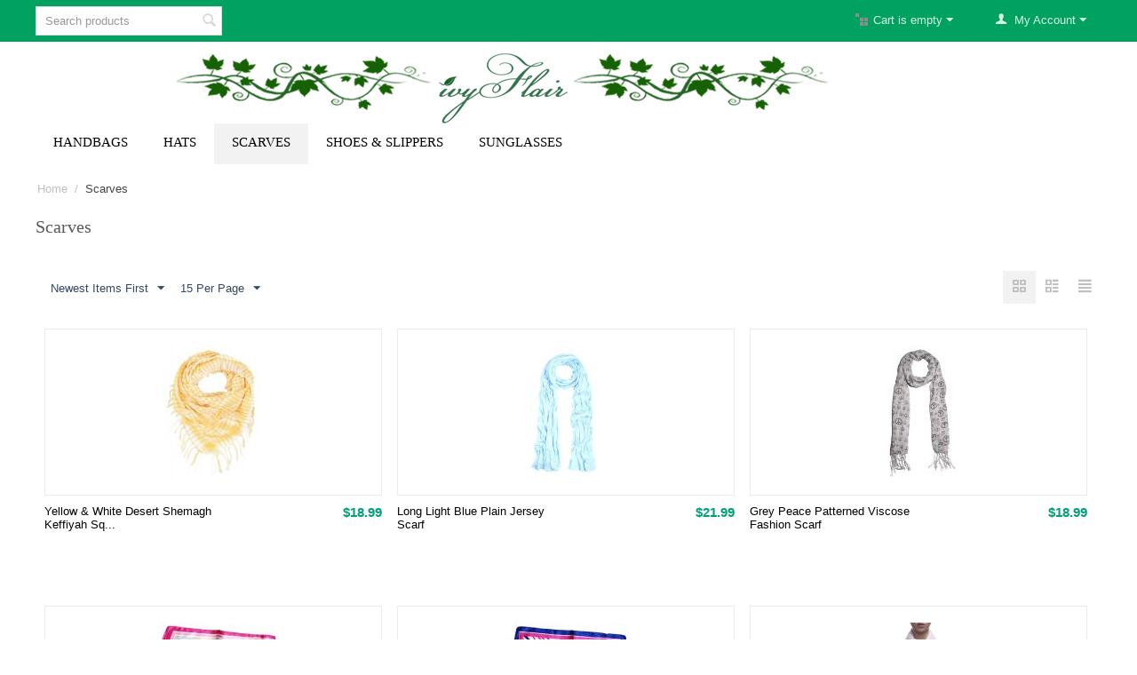

--- FILE ---
content_type: text/html; charset=utf-8
request_url: http://www.ivyflair.com/scarves/
body_size: 9232
content:

<!DOCTYPE html>
<html lang="en" dir="ltr">
<head>
<title>IvyFlair.com - Scarves</title>

<base href="http://www.ivyflair.com/" />
<meta http-equiv="Content-Type" content="text/html; charset=utf-8" data-ca-mode="free" />
<meta name="viewport" content="width=device-width, initial-scale=1.0, maximum-scale=1.0, user-scalable=0" />
<meta name="description" content="IvyFlair fashion scarves" />

<meta name="keywords" content="IvyFlair fashion scarves" />

    <link rel="canonical" href="http://www.ivyflair.com/scarves/" />


    <link rel="next" href="http://www.ivyflair.com/scarves/page-2/" />





<link href="http://www.ivyflair.com/images/logos/1/favicon_9lbt-ij_wyc0-pc.ico" rel="shortcut icon" type="image/x-icon" />
<link type="text/css" rel="stylesheet" href="http://www.ivyflair.com/var/cache/misc/assets/design/themes/responsive/css/standalone.a7822c26a9fcc9c456d8e05f26afc0cb1718524712.css" />


</head>

<body>

<div class="ty-tygh  " id="tygh_container">

<div id="ajax_overlay" class="ty-ajax-overlay"></div>
<div id="ajax_loading_box" class="ty-ajax-loading-box"></div>

<div class="cm-notification-container notification-container">
</div>

<div class="ty-helper-container" id="tygh_main_container">
    
         
        
<div class="tygh-top-panel clearfix">
    <div class="container-fluid  top-grid">
                    


    <div class="row-fluid ">                <div class="span4 top-links-grid" >
                <div class=" top-search    ty-float-left">
        <div class="ty-search-block">
    <form action="http://www.ivyflair.com/" name="search_form" method="get">
        <input type="hidden" name="subcats" value="Y" />
        <input type="hidden" name="pcode_from_q" value="Y" />
        <input type="hidden" name="pshort" value="Y" />
        <input type="hidden" name="pfull" value="Y" />
        <input type="hidden" name="pname" value="Y" />
        <input type="hidden" name="pkeywords" value="Y" />
        <input type="hidden" name="search_performed" value="Y" />

        


        <input type="text" name="q" value="" id="search_input" title="Search products" class="ty-search-block__input cm-hint" /><button title="Search" class="ty-search-magnifier" type="submit"><i class="ty-icon-search"></i></button>
<input type="hidden" name="dispatch" value="products.search" />
        
    </form>
</div>


    </div>
        </div>
                    


                    <div class="span12 top-links-grid" >
                <div class="ty-dropdown-box  top-my-account ty-float-right">
        <div id="sw_dropdown_3" class="ty-dropdown-box__title cm-combination unlogged">
            
                                <a class="ty-account-info__title" href="http://www.ivyflair.com/profiles-update/">
        <i class="ty-icon-user"></i>&nbsp;
        <span class="ty-account-info__title-txt" >My Account</span>
        <i class="ty-icon-down-micro ty-account-info__user-arrow"></i>
    </a>

                        

        </div>
        <div id="dropdown_3" class="cm-popup-box ty-dropdown-box__content hidden">
            

<div id="account_info_3">
        <ul class="ty-account-info">
        
                        <li class="ty-account-info__item ty-dropdown-box__item"><a class="ty-account-info__a underlined" href="http://www.ivyflair.com/orders/" rel="nofollow">Orders</a></li>
                    
<li class="ty-account-info__item ty-dropdown-box__item"><a class="ty-account-info__a" href="http://www.ivyflair.com/wishlist/" rel="nofollow">Wish list</a></li>
    </ul>

            <div class="ty-account-info__orders updates-wrapper track-orders" id="track_orders_block_3">
            <form action="http://www.ivyflair.com/" method="POST" class="cm-ajax cm-post cm-ajax-full-render" name="track_order_quick">
                <input type="hidden" name="result_ids" value="track_orders_block_*" />
                <input type="hidden" name="return_url" value="index.php?dispatch=categories.view&amp;category_id=257" />

                <div class="ty-account-info__orders-txt">Track my order(s)</div>

                <div class="ty-account-info__orders-input ty-control-group ty-input-append">
                    <label for="track_order_item3" class="cm-required hidden">Track my order(s)</label>
                    <input type="text" size="20" class="ty-input-text cm-hint" id="track_order_item3" name="track_data" value="Order ID/Email" />
                    <button title="Go" class="ty-btn-go" type="submit"><i class="ty-btn-go__icon ty-icon-right-dir"></i></button>
<input type="hidden" name="dispatch" value="orders.track_request" />
                    
                </div>
            </form>
        <!--track_orders_block_3--></div>
    
    <div class="ty-account-info__buttons buttons-container">
                    <a href="http://www.ivyflair.com/login/?return_url=index.php%3Fdispatch%3Dcategories.view%26category_id%3D257"  data-ca-target-id="login_block3" class="cm-dialog-opener cm-dialog-auto-size ty-btn ty-btn__secondary" rel="nofollow">Sign in</a><a href="http://www.ivyflair.com/profiles-add/" rel="nofollow" class="ty-btn ty-btn__primary">Register</a>
                            <div  id="login_block3" class="hidden" title="Sign in">
                    <div class="ty-login-popup">
                        

        <form name="popup3_form" action="http://www.ivyflair.com/" method="post">
    <input type="hidden" name="return_url" value="index.php?dispatch=categories.view&amp;category_id=257" />
    <input type="hidden" name="redirect_url" value="index.php?dispatch=categories.view&amp;category_id=257" />

                <div class="ty-control-group">
            <label for="login_popup3" class="ty-login__filed-label ty-control-group__label cm-required cm-trim cm-email">Email</label>
            <input type="text" id="login_popup3" name="user_login" size="30" value="" class="ty-login__input cm-focus" />
        </div>

        <div class="ty-control-group ty-password-forgot">
            <label for="psw_popup3" class="ty-login__filed-label ty-control-group__label ty-password-forgot__label cm-required">Password</label><a href="http://www.ivyflair.com/index.php?dispatch=auth.recover_password" class="ty-password-forgot__a"  tabindex="5">Forgot your password?</a>
            <input type="password" id="psw_popup3" name="password" size="30" value="" class="ty-login__input" maxlength="32" />
        </div>

                    <div class="ty-login-reglink ty-center">
                <a class="ty-login-reglink__a" href="http://www.ivyflair.com/profiles-add/" rel="nofollow">Register for a new account</a>
            </div>
        
        

        
        
            <div class="buttons-container clearfix">
                <div class="ty-float-right">
                        
 
    <button  class="ty-btn__login ty-btn__secondary ty-btn" type="submit" name="dispatch[auth.login]" >Sign in</button>


                </div>
                <div class="ty-login__remember-me">
                    <label for="remember_me_popup3" class="ty-login__remember-me-label"><input class="checkbox" type="checkbox" name="remember_me" id="remember_me_popup3" value="Y" />Remember me</label>
                </div>
            </div>
        

    </form>


                    </div>
                </div>
                        </div>
<!--account_info_3--></div>

        </div>
    </div><div class=" top-cart-content ty-float-right">
        
    <div class="ty-dropdown-box" id="cart_status_8">
         <div id="sw_dropdown_8" class="ty-dropdown-box__title cm-combination">
        <a href="http://www.ivyflair.com/cart/">
            
                                    <i class="ty-minicart__icon ty-icon-basket empty"></i>
                    <span class="ty-minicart-title empty-cart ty-hand">Cart is empty</span>
                    <i class="ty-icon-down-micro"></i>
                            

        </a>
        </div>
        <div id="dropdown_8" class="cm-popup-box ty-dropdown-box__content hidden">
            
                <div class="cm-cart-content cm-cart-content-thumb cm-cart-content-delete">
                        <div class="ty-cart-items">
                                                            <div class="ty-cart-items__empty ty-center">Cart is empty</div>
                                                    </div>

                                                <div class="cm-cart-buttons ty-cart-content__buttons buttons-container hidden">
                            <div class="ty-float-left">
                                <a href="http://www.ivyflair.com/cart/" rel="nofollow" class="ty-btn ty-btn__secondary">View cart</a>
                            </div>
                                                        <div class="ty-float-right">
                                <a href="http://www.ivyflair.com/checkout/" rel="nofollow" class="ty-btn ty-btn__primary">Checkout</a>
                            </div>
                                                    </div>
                        
                </div>
            

        </div>
    <!--cart_status_8--></div>



    </div><div class=" top-quick-links ty-float-right">
        
    


    </div>
        </div>
    </div>
</div>
</div>

<div class="tygh-header clearfix">
    <div class="container-fluid  header-grid">
                    


    <div class="row-fluid ">                <div class="span14 offset2 top-logo-grid" >
                <div class="    ty-float-left">
                <div class="ty-banner__image-wrapper">
                <img class="ty-pict    "  id="det_img_16108655"  src="http://www.ivyflair.com/images/promo/1/ShortVines.png" alt="" title=""  />

            </div>
    
    </div><div class=" top-logo    ty-float-left">
        <div class="ty-logo-container">
    <a href="http://www.ivyflair.com/" title="IvyFlair">
        <img src="http://www.ivyflair.com/images/logos/1/ivyflair_logo2.jpg" width="147" height="80" alt="IvyFlair" class="ty-logo-container__image" />
    </a>
</div>
    </div><div class="    ty-float-left">
                <div class="ty-banner__image-wrapper">
                <img class="ty-pict    "  id="det_img_336408734"  src="http://www.ivyflair.com/images/promo/1/ShortVines.png" alt="" title=""  />

            </div>
    
    </div>
        </div>
    </div>                


    <div class="row-fluid ">                <div class="span16 top-menu-grid" >
                <ul class="ty-menu__items cm-responsive-menu">
        
            <li class="ty-menu__item ty-menu__menu-btn visible-phone">
                <a class="ty-menu__item-link">
                    <i class="ty-icon-short-list"></i>
                    <span>Menu</span>
                </a>
            </li>

                                            
                        <li class="ty-menu__item ty-menu__item-nodrop">
                                        <a  href="http://www.ivyflair.com/handbags/" class="ty-menu__item-link">
                        Handbags
                    </a>
                            </li>
                                            
                        <li class="ty-menu__item ty-menu__item-nodrop">
                                        <a  href="http://www.ivyflair.com/hats/" class="ty-menu__item-link">
                        Hats
                    </a>
                            </li>
                                            
                        <li class="ty-menu__item ty-menu__item-nodrop ty-menu__item-active">
                                        <a  href="http://www.ivyflair.com/scarves/" class="ty-menu__item-link">
                        Scarves
                    </a>
                            </li>
                                            
                        <li class="ty-menu__item ty-menu__item-nodrop">
                                        <a  href="http://www.ivyflair.com/shoes/" class="ty-menu__item-link">
                        Shoes &amp; Slippers
                    </a>
                            </li>
                                            
                        <li class="ty-menu__item ty-menu__item-nodrop">
                                        <a  href="http://www.ivyflair.com/sunglasses/" class="ty-menu__item-link">
                        Sunglasses
                    </a>
                            </li>
        
        

    </ul>
        </div>
    </div>
</div>
</div>

<div class="tygh-content clearfix">
    <div class="container-fluid  content-grid">
                    


    <div class="row-fluid ">                <div class="span16 breadcrumbs-grid" >
                <div id="breadcrumbs_10">

    <div class="ty-breadcrumbs clearfix">
        <a href="http://www.ivyflair.com/" class="ty-breadcrumbs__a">Home</a><span class="ty-breadcrumbs__slash">/</span><span class="ty-breadcrumbs__current">Scarves</span>
    </div>
<!--breadcrumbs_10--></div>
        </div>
    </div>                


                


    <div class="row-fluid ">                <div class="span16 main-content-grid" >
                <div class="ty-mainbox-container clearfix">
                    
                <h1 class="ty-mainbox-title">
                    
                                            <span >Scarves</span>
                                        

                </h1>
            

                <div class="ty-mainbox-body">
<div id="category_products_11">



    
    

    <!-- Inline script moved to the bottom of the page -->
    

            
    <div class="ty-pagination-container cm-pagination-container" id="pagination_contents">

    
    
            <div><a data-ca-scroll=".cm-pagination-container" href="" data-ca-page="" data-ca-target-id="pagination_contents" class="hidden"></a></div>
    
    
        
            <div class="ty-sort-container">
    

    
<div class="ty-sort-container__views-icons">
                <a class="ty-sort-container__views-a cm-ajax active" data-ca-target-id="pagination_contents" href="http://www.ivyflair.com/scarves/?sort_by=timestamp&amp;sort_order=asc&amp;layout=products_multicolumns" rel="nofollow">
    <i class="ty-icon-products-multicolumns"></i>
</a>
                <a class="ty-sort-container__views-a cm-ajax " data-ca-target-id="pagination_contents" href="http://www.ivyflair.com/scarves/?sort_by=timestamp&amp;sort_order=desc&amp;layout=products_without_options" rel="nofollow">
    <i class="ty-icon-products-without-options"></i>
</a>
                <a class="ty-sort-container__views-a cm-ajax " data-ca-target-id="pagination_contents" href="http://www.ivyflair.com/scarves/?sort_by=timestamp&amp;sort_order=desc&amp;layout=short_list" rel="nofollow">
    <i class="ty-icon-short-list"></i>
</a>
</div>

    <div class="ty-sort-dropdown">
    <a id="sw_elm_sort_fields" class="ty-sort-dropdown__wrapper cm-combination">Newest Items First<i class="ty-sort-dropdown__icon ty-icon-down-micro"></i></a>
    <ul id="elm_sort_fields" class="ty-sort-dropdown__content cm-popup-box hidden">
                                                                                                                                                                                                                                                                                                                                                                                                                                                                                                                                                                                                                                                                                                                                                                                                                                                                                                                                                                                                                                <li class="sort-by-product-asc ty-sort-dropdown__content-item">
                        <a class="cm-ajax ty-sort-dropdown__content-item-a" data-ca-target-id="pagination_contents" href="http://www.ivyflair.com/scarves/?sort_by=product&amp;sort_order=asc" rel="nofollow">Sort Alphabetically: A to Z</a>
                    </li>
                                                                                                                                                <li class="sort-by-product-desc ty-sort-dropdown__content-item">
                        <a class="cm-ajax ty-sort-dropdown__content-item-a" data-ca-target-id="pagination_contents" href="http://www.ivyflair.com/scarves/?sort_by=product&amp;sort_order=desc" rel="nofollow">Sort Alphabetically: Z to A</a>
                    </li>
                                                                                                                                                                                                                                                <li class="sort-by-price-asc ty-sort-dropdown__content-item">
                        <a class="cm-ajax ty-sort-dropdown__content-item-a" data-ca-target-id="pagination_contents" href="http://www.ivyflair.com/scarves/?sort_by=price&amp;sort_order=asc" rel="nofollow">Sort by Price: Low to High</a>
                    </li>
                                                                                                                                                <li class="sort-by-price-desc ty-sort-dropdown__content-item">
                        <a class="cm-ajax ty-sort-dropdown__content-item-a" data-ca-target-id="pagination_contents" href="http://www.ivyflair.com/scarves/?sort_by=price&amp;sort_order=desc" rel="nofollow">Sort by Price: High to Low</a>
                    </li>
                                                                                                                                                                                                                                                                                                                                                        <li class="sort-by-popularity-desc ty-sort-dropdown__content-item">
                        <a class="cm-ajax ty-sort-dropdown__content-item-a" data-ca-target-id="pagination_contents" href="http://www.ivyflair.com/scarves/?sort_by=popularity&amp;sort_order=desc" rel="nofollow">Sort by Popularity</a>
                    </li>
                                                            </ul>
</div>


<div class="ty-sort-dropdown">
<a id="sw_elm_pagination_steps" class="ty-sort-dropdown__wrapper cm-combination">15 Per Page<i class="ty-sort-dropdown__icon ty-icon-down-micro"></i></a>
    <ul id="elm_pagination_steps" class="ty-sort-dropdown__content cm-popup-box hidden">
                            <li class="ty-sort-dropdown__content-item">
                <a class="cm-ajax ty-sort-dropdown__content-item-a" href="http://www.ivyflair.com/scarves/?items_per_page=12" data-ca-target-id="pagination_contents" rel="nofollow">12 Per Page</a>
            </li>
                                                    <li class="ty-sort-dropdown__content-item">
                <a class="cm-ajax ty-sort-dropdown__content-item-a" href="http://www.ivyflair.com/scarves/?items_per_page=24" data-ca-target-id="pagination_contents" rel="nofollow">24 Per Page</a>
            </li>
                                    <li class="ty-sort-dropdown__content-item">
                <a class="cm-ajax ty-sort-dropdown__content-item-a" href="http://www.ivyflair.com/scarves/?items_per_page=48" data-ca-target-id="pagination_contents" rel="nofollow">48 Per Page</a>
            </li>
                                    <li class="ty-sort-dropdown__content-item">
                <a class="cm-ajax ty-sort-dropdown__content-item-a" href="http://www.ivyflair.com/scarves/?items_per_page=96" data-ca-target-id="pagination_contents" rel="nofollow">96 Per Page</a>
            </li>
                    </ul>
</div>
</div>
    
            
    
    
    
    
    <!-- Inline script moved to the bottom of the page -->

                    <div class="grid-list">
        <div class="ty-column3">    
    
    





























<div class="ty-grid-list__item ty-quick-view-button__wrapper"><form action="http://www.ivyflair.com/" method="post" name="product_form_327" enctype="multipart/form-data" class="cm-disable-empty-files  cm-ajax cm-ajax-full-render cm-ajax-status-middle ">
<input type="hidden" name="result_ids" value="cart_status*,wish_list*,checkout*,account_info*" />
<input type="hidden" name="redirect_url" value="index.php?dispatch=categories.view&amp;category_id=257" />
<input type="hidden" name="product_data[327][product_id]" value="327" />
<div class="ty-grid-list__image">


<div class="ty-center-block">
    <div class="ty-thumbs-wrapper owl-carousel cm-image-gallery" data-ca-items-count="1" data-ca-items-responsive="true" id="icons_327">
                    <div class="cm-gallery-item cm-item-gallery">
                    <a href="http://www.ivyflair.com/scarves/wave-patterned-silk-blend-small-square-scarf-clone-en/">
        <img class="ty-pict    "  id="det_img_327"  src="http://www.ivyflair.com/images/thumbnails/150/150/detailed/1/F135Y_1.jpg" alt="" title=""  />

    </a>

            </div>
                                            <div class="cm-gallery-item cm-item-gallery">
                    <a href="http://www.ivyflair.com/scarves/wave-patterned-silk-blend-small-square-scarf-clone-en/">
                        <img class="ty-pict   lazyOwl "    data-src="http://www.ivyflair.com/images/thumbnails/150/150/detailed/1/F135Y_2.jpg" alt="" title=""  />

                    </a>
                </div>
                                                <div class="cm-gallery-item cm-item-gallery">
                    <a href="http://www.ivyflair.com/scarves/wave-patterned-silk-blend-small-square-scarf-clone-en/">
                        <img class="ty-pict   lazyOwl "    data-src="http://www.ivyflair.com/images/thumbnails/150/150/detailed/1/F135Y_4.jpg" alt="" title=""  />

                    </a>
                </div>
                                                <div class="cm-gallery-item cm-item-gallery">
                    <a href="http://www.ivyflair.com/scarves/wave-patterned-silk-blend-small-square-scarf-clone-en/">
                        <img class="ty-pict   lazyOwl "    data-src="http://www.ivyflair.com/images/thumbnails/150/150/detailed/1/F135Y_5.jpg" alt="" title=""  />

                    </a>
                </div>
                        </div>
</div>
    </div><div class="ty-grid-list__item-name">
            <a href="http://www.ivyflair.com/scarves/wave-patterned-silk-blend-small-square-scarf-clone-en/" class="product-title" title="Yellow &amp; White Desert Shemagh Keffiyah Square Scarf Shawl" >Yellow & White Desert Shemagh Keffiyah Sq...</a>    

</div><div class="ty-grid-list__price ">            <span class="cm-reload-327" id="old_price_update_327">
            
                        

        <!--old_price_update_327--></span>
        <span class="cm-reload-327 ty-price-update" id="price_update_327">
        <input type="hidden" name="appearance[show_price_values]" value="1" />
        <input type="hidden" name="appearance[show_price]" value="1" />
                                
                                    <span class="ty-price" id="line_discounted_price_327"><span class="ty-price-num">$</span><span id="sec_discounted_price_327" class="ty-price-num">18.99</span></span>
                            

                        <!--price_update_327--></span>
        </div><div class="grid-list__rating">    
    

</div><div class="ty-grid-list__control"><div class="ty-quick-view-button">
                                            <a class="ty-btn ty-btn__secondary ty-btn__big cm-dialog-opener cm-dialog-auto-size" data-ca-view-id="327" data-ca-target-id="product_quick_view" href="http://www.ivyflair.com/index.php?dispatch=products.quick_view&amp;product_id=327&amp;prev_url=index.php%3Fdispatch%3Dcategories.view%26category_id%3D257&amp;n_items=327%2C326%2C325%2C324%2C323%2C293%2C292%2C291%2C290%2C289%2C288%2C287%2C286%2C285%2C284" data-ca-dialog-title="Quick product viewer" rel="nofollow">Quick view</a>
</div></div>
</form>
</div></div><div class="ty-column3">    
    
    





























<div class="ty-grid-list__item ty-quick-view-button__wrapper"><form action="http://www.ivyflair.com/" method="post" name="product_form_326" enctype="multipart/form-data" class="cm-disable-empty-files  cm-ajax cm-ajax-full-render cm-ajax-status-middle ">
<input type="hidden" name="result_ids" value="cart_status*,wish_list*,checkout*,account_info*" />
<input type="hidden" name="redirect_url" value="index.php?dispatch=categories.view&amp;category_id=257" />
<input type="hidden" name="product_data[326][product_id]" value="326" />
<div class="ty-grid-list__image">


<div class="ty-center-block">
    <div class="ty-thumbs-wrapper owl-carousel cm-image-gallery" data-ca-items-count="1" data-ca-items-responsive="true" id="icons_326">
                    <div class="cm-gallery-item cm-item-gallery">
                    <a href="http://www.ivyflair.com/scarves/square-patterned-silk-blend-small-square-scarf-clone-en/">
        <img class="ty-pict    "  id="det_img_326"  src="http://www.ivyflair.com/images/thumbnails/150/150/detailed/1/J707LB_1.jpg" alt="" title=""  />

    </a>

            </div>
                                            <div class="cm-gallery-item cm-item-gallery">
                    <a href="http://www.ivyflair.com/scarves/square-patterned-silk-blend-small-square-scarf-clone-en/">
                        <img class="ty-pict   lazyOwl "    data-src="http://www.ivyflair.com/images/thumbnails/150/150/detailed/1/J707BL_2.jpg" alt="" title=""  />

                    </a>
                </div>
                        </div>
</div>
    </div><div class="ty-grid-list__item-name">
            <a href="http://www.ivyflair.com/scarves/square-patterned-silk-blend-small-square-scarf-clone-en/" class="product-title" title="Long Light Blue Plain Jersey Scarf" >Long Light Blue Plain Jersey Scarf</a>    

</div><div class="ty-grid-list__price ">            <span class="cm-reload-326" id="old_price_update_326">
            
                        

        <!--old_price_update_326--></span>
        <span class="cm-reload-326 ty-price-update" id="price_update_326">
        <input type="hidden" name="appearance[show_price_values]" value="1" />
        <input type="hidden" name="appearance[show_price]" value="1" />
                                
                                    <span class="ty-price" id="line_discounted_price_326"><span class="ty-price-num">$</span><span id="sec_discounted_price_326" class="ty-price-num">21.99</span></span>
                            

                        <!--price_update_326--></span>
        </div><div class="grid-list__rating">    
    

</div><div class="ty-grid-list__control"><div class="ty-quick-view-button">
                                            <a class="ty-btn ty-btn__secondary ty-btn__big cm-dialog-opener cm-dialog-auto-size" data-ca-view-id="326" data-ca-target-id="product_quick_view" href="http://www.ivyflair.com/index.php?dispatch=products.quick_view&amp;product_id=326&amp;prev_url=index.php%3Fdispatch%3Dcategories.view%26category_id%3D257&amp;n_items=327%2C326%2C325%2C324%2C323%2C293%2C292%2C291%2C290%2C289%2C288%2C287%2C286%2C285%2C284" data-ca-dialog-title="Quick product viewer" rel="nofollow">Quick view</a>
</div></div>
</form>
</div></div><div class="ty-column3">    
    
    





























<div class="ty-grid-list__item ty-quick-view-button__wrapper"><form action="http://www.ivyflair.com/" method="post" name="product_form_325" enctype="multipart/form-data" class="cm-disable-empty-files  cm-ajax cm-ajax-full-render cm-ajax-status-middle ">
<input type="hidden" name="result_ids" value="cart_status*,wish_list*,checkout*,account_info*" />
<input type="hidden" name="redirect_url" value="index.php?dispatch=categories.view&amp;category_id=257" />
<input type="hidden" name="product_data[325][product_id]" value="325" />
<div class="ty-grid-list__image">


<div class="ty-center-block">
    <div class="ty-thumbs-wrapper owl-carousel cm-image-gallery" data-ca-items-count="1" data-ca-items-responsive="true" id="icons_325">
                    <div class="cm-gallery-item cm-item-gallery">
                    <a href="http://www.ivyflair.com/scarves/square-patterned-silk-blend-small-square-scarf-clone/">
        <img class="ty-pict    "  id="det_img_325"  src="http://www.ivyflair.com/images/thumbnails/150/150/detailed/1/F8496_1.jpg" alt="" title=""  />

    </a>

            </div>
                                            <div class="cm-gallery-item cm-item-gallery">
                    <a href="http://www.ivyflair.com/scarves/square-patterned-silk-blend-small-square-scarf-clone/">
                        <img class="ty-pict   lazyOwl "    data-src="http://www.ivyflair.com/images/thumbnails/150/150/detailed/1/F8496_12.jpg" alt="" title=""  />

                    </a>
                </div>
                                                <div class="cm-gallery-item cm-item-gallery">
                    <a href="http://www.ivyflair.com/scarves/square-patterned-silk-blend-small-square-scarf-clone/">
                        <img class="ty-pict   lazyOwl "    data-src="http://www.ivyflair.com/images/thumbnails/150/150/detailed/1/F84960_3.jpg" alt="" title=""  />

                    </a>
                </div>
                        </div>
</div>
    </div><div class="ty-grid-list__item-name">
            <a href="http://www.ivyflair.com/scarves/square-patterned-silk-blend-small-square-scarf-clone/" class="product-title" title="Grey Peace Patterned Viscose Fashion Scarf" >Grey Peace Patterned Viscose Fashion Scarf</a>    

</div><div class="ty-grid-list__price ">            <span class="cm-reload-325" id="old_price_update_325">
            
                        

        <!--old_price_update_325--></span>
        <span class="cm-reload-325 ty-price-update" id="price_update_325">
        <input type="hidden" name="appearance[show_price_values]" value="1" />
        <input type="hidden" name="appearance[show_price]" value="1" />
                                
                                    <span class="ty-price" id="line_discounted_price_325"><span class="ty-price-num">$</span><span id="sec_discounted_price_325" class="ty-price-num">18.99</span></span>
                            

                        <!--price_update_325--></span>
        </div><div class="grid-list__rating">    
    

</div><div class="ty-grid-list__control"><div class="ty-quick-view-button">
                                            <a class="ty-btn ty-btn__secondary ty-btn__big cm-dialog-opener cm-dialog-auto-size" data-ca-view-id="325" data-ca-target-id="product_quick_view" href="http://www.ivyflair.com/index.php?dispatch=products.quick_view&amp;product_id=325&amp;prev_url=index.php%3Fdispatch%3Dcategories.view%26category_id%3D257&amp;n_items=327%2C326%2C325%2C324%2C323%2C293%2C292%2C291%2C290%2C289%2C288%2C287%2C286%2C285%2C284" data-ca-dialog-title="Quick product viewer" rel="nofollow">Quick view</a>
</div></div>
</form>
</div></div><div class="ty-column3">    
    
    





























<div class="ty-grid-list__item ty-quick-view-button__wrapper"><form action="http://www.ivyflair.com/" method="post" name="product_form_324" enctype="multipart/form-data" class="cm-disable-empty-files  cm-ajax cm-ajax-full-render cm-ajax-status-middle ">
<input type="hidden" name="result_ids" value="cart_status*,wish_list*,checkout*,account_info*" />
<input type="hidden" name="redirect_url" value="index.php?dispatch=categories.view&amp;category_id=257" />
<input type="hidden" name="product_data[324][product_id]" value="324" />
<div class="ty-grid-list__image">


        <a href="http://www.ivyflair.com/scarves/wave-patterned-silk-blend-small-square-scarf-clone/">
        <img class="ty-pict    "  id="det_img_324"  src="http://www.ivyflair.com/images/thumbnails/150/150/detailed/1/227-2.jpg" alt="" title=""  />

    </a>

    </div><div class="ty-grid-list__item-name">
            <a href="http://www.ivyflair.com/scarves/wave-patterned-silk-blend-small-square-scarf-clone/" class="product-title" title="Square Patterned Silk Blend Small Square Scarf" >Square Patterned Silk Blend Small Square ...</a>    

</div><div class="ty-grid-list__price ">            <span class="cm-reload-324" id="old_price_update_324">
            
                        

        <!--old_price_update_324--></span>
        <span class="cm-reload-324 ty-price-update" id="price_update_324">
        <input type="hidden" name="appearance[show_price_values]" value="1" />
        <input type="hidden" name="appearance[show_price]" value="1" />
                                
                                    <span class="ty-price" id="line_discounted_price_324"><span class="ty-price-num">$</span><span id="sec_discounted_price_324" class="ty-price-num">15.99</span></span>
                            

                        <!--price_update_324--></span>
        </div><div class="grid-list__rating">    
    

</div><div class="ty-grid-list__control"><div class="ty-quick-view-button">
                                            <a class="ty-btn ty-btn__secondary ty-btn__big cm-dialog-opener cm-dialog-auto-size" data-ca-view-id="324" data-ca-target-id="product_quick_view" href="http://www.ivyflair.com/index.php?dispatch=products.quick_view&amp;product_id=324&amp;prev_url=index.php%3Fdispatch%3Dcategories.view%26category_id%3D257&amp;n_items=327%2C326%2C325%2C324%2C323%2C293%2C292%2C291%2C290%2C289%2C288%2C287%2C286%2C285%2C284" data-ca-dialog-title="Quick product viewer" rel="nofollow">Quick view</a>
</div></div>
</form>
</div></div><div class="ty-column3">    
    
    





























<div class="ty-grid-list__item ty-quick-view-button__wrapper"><form action="http://www.ivyflair.com/" method="post" name="product_form_323" enctype="multipart/form-data" class="cm-disable-empty-files  cm-ajax cm-ajax-full-render cm-ajax-status-middle ">
<input type="hidden" name="result_ids" value="cart_status*,wish_list*,checkout*,account_info*" />
<input type="hidden" name="redirect_url" value="index.php?dispatch=categories.view&amp;category_id=257" />
<input type="hidden" name="product_data[323][product_id]" value="323" />
<div class="ty-grid-list__image">


        <a href="http://www.ivyflair.com/scarves/wave-patterned-silk-blend-small-square-scarf/">
        <img class="ty-pict    "  id="det_img_323"  src="http://www.ivyflair.com/images/thumbnails/150/150/detailed/1/255-1.jpg" alt="" title=""  />

    </a>

    </div><div class="ty-grid-list__item-name">
            <a href="http://www.ivyflair.com/scarves/wave-patterned-silk-blend-small-square-scarf/" class="product-title" title="Wave Patterned Silk Blend Small Square Scarf" >Wave Patterned Silk Blend Small Square Scarf</a>    

</div><div class="ty-grid-list__price ">            <span class="cm-reload-323" id="old_price_update_323">
            
                        

        <!--old_price_update_323--></span>
        <span class="cm-reload-323 ty-price-update" id="price_update_323">
        <input type="hidden" name="appearance[show_price_values]" value="1" />
        <input type="hidden" name="appearance[show_price]" value="1" />
                                
                                    <span class="ty-price" id="line_discounted_price_323"><span class="ty-price-num">$</span><span id="sec_discounted_price_323" class="ty-price-num">15.99</span></span>
                            

                        <!--price_update_323--></span>
        </div><div class="grid-list__rating">    
    

</div><div class="ty-grid-list__control"><div class="ty-quick-view-button">
                                            <a class="ty-btn ty-btn__secondary ty-btn__big cm-dialog-opener cm-dialog-auto-size" data-ca-view-id="323" data-ca-target-id="product_quick_view" href="http://www.ivyflair.com/index.php?dispatch=products.quick_view&amp;product_id=323&amp;prev_url=index.php%3Fdispatch%3Dcategories.view%26category_id%3D257&amp;n_items=327%2C326%2C325%2C324%2C323%2C293%2C292%2C291%2C290%2C289%2C288%2C287%2C286%2C285%2C284" data-ca-dialog-title="Quick product viewer" rel="nofollow">Quick view</a>
</div></div>
</form>
</div></div><div class="ty-column3">    
    
    





























<div class="ty-grid-list__item ty-quick-view-button__wrapper"><form action="http://www.ivyflair.com/" method="post" name="product_form_293" enctype="multipart/form-data" class="cm-disable-empty-files  cm-ajax cm-ajax-full-render cm-ajax-status-middle ">
<input type="hidden" name="result_ids" value="cart_status*,wish_list*,checkout*,account_info*" />
<input type="hidden" name="redirect_url" value="index.php?dispatch=categories.view&amp;category_id=257" />
<input type="hidden" name="product_data[293][product_id]" value="293" />
<div class="ty-grid-list__image">


        <a href="http://www.ivyflair.com/scarves/purple-leaves-embroidered-viscose-scarf-clone/">
        <img class="ty-pict    "  id="det_img_293"  src="http://www.ivyflair.com/images/thumbnails/150/150/detailed/1/S1602-02.jpg" alt="" title=""  />

    </a>

    </div><div class="ty-grid-list__item-name">
            <a href="http://www.ivyflair.com/scarves/purple-leaves-embroidered-viscose-scarf-clone/" class="product-title" title="Natural Leaves Embroidered Viscose Scarf" >Natural Leaves Embroidered Viscose Scarf</a>    

</div><div class="ty-grid-list__price ">            <span class="cm-reload-293" id="old_price_update_293">
            
                        

        <!--old_price_update_293--></span>
        <span class="cm-reload-293 ty-price-update" id="price_update_293">
        <input type="hidden" name="appearance[show_price_values]" value="1" />
        <input type="hidden" name="appearance[show_price]" value="1" />
                                
                                    <span class="ty-price" id="line_discounted_price_293"><span class="ty-price-num">$</span><span id="sec_discounted_price_293" class="ty-price-num">22.99</span></span>
                            

                        <!--price_update_293--></span>
        </div><div class="grid-list__rating">    
    

</div><div class="ty-grid-list__control"><div class="ty-quick-view-button">
                                            <a class="ty-btn ty-btn__secondary ty-btn__big cm-dialog-opener cm-dialog-auto-size" data-ca-view-id="293" data-ca-target-id="product_quick_view" href="http://www.ivyflair.com/index.php?dispatch=products.quick_view&amp;product_id=293&amp;prev_url=index.php%3Fdispatch%3Dcategories.view%26category_id%3D257&amp;n_items=327%2C326%2C325%2C324%2C323%2C293%2C292%2C291%2C290%2C289%2C288%2C287%2C286%2C285%2C284" data-ca-dialog-title="Quick product viewer" rel="nofollow">Quick view</a>
</div></div>
</form>
</div></div><div class="ty-column3">    
    
    





























<div class="ty-grid-list__item ty-quick-view-button__wrapper"><form action="http://www.ivyflair.com/" method="post" name="product_form_292" enctype="multipart/form-data" class="cm-disable-empty-files  cm-ajax cm-ajax-full-render cm-ajax-status-middle ">
<input type="hidden" name="result_ids" value="cart_status*,wish_list*,checkout*,account_info*" />
<input type="hidden" name="redirect_url" value="index.php?dispatch=categories.view&amp;category_id=257" />
<input type="hidden" name="product_data[292][product_id]" value="292" />
<div class="ty-grid-list__image">


        <a href="http://www.ivyflair.com/scarves/yellow-seahorse-patterned-viscose-fashion-scarf-clone/">
        <img class="ty-pict    "  id="det_img_292"  src="http://www.ivyflair.com/images/thumbnails/150/150/detailed/1/S1524-5.jpg" alt="" title=""  />

    </a>

    </div><div class="ty-grid-list__item-name">
            <a href="http://www.ivyflair.com/scarves/yellow-seahorse-patterned-viscose-fashion-scarf-clone/" class="product-title" title="Pink &amp; Blue Seahorse Patterned Viscose Fashion Scarf" >Pink & Blue Seahorse Patterned Viscose Fa...</a>    

</div><div class="ty-grid-list__price ">            <span class="cm-reload-292" id="old_price_update_292">
            
                        

        <!--old_price_update_292--></span>
        <span class="cm-reload-292 ty-price-update" id="price_update_292">
        <input type="hidden" name="appearance[show_price_values]" value="1" />
        <input type="hidden" name="appearance[show_price]" value="1" />
                                
                                    <span class="ty-price" id="line_discounted_price_292"><span class="ty-price-num">$</span><span id="sec_discounted_price_292" class="ty-price-num">21.99</span></span>
                            

                        <!--price_update_292--></span>
        </div><div class="grid-list__rating">    
    

</div><div class="ty-grid-list__control"><div class="ty-quick-view-button">
                                            <a class="ty-btn ty-btn__secondary ty-btn__big cm-dialog-opener cm-dialog-auto-size" data-ca-view-id="292" data-ca-target-id="product_quick_view" href="http://www.ivyflair.com/index.php?dispatch=products.quick_view&amp;product_id=292&amp;prev_url=index.php%3Fdispatch%3Dcategories.view%26category_id%3D257&amp;n_items=327%2C326%2C325%2C324%2C323%2C293%2C292%2C291%2C290%2C289%2C288%2C287%2C286%2C285%2C284" data-ca-dialog-title="Quick product viewer" rel="nofollow">Quick view</a>
</div></div>
</form>
</div></div><div class="ty-column3">    
    
    





























<div class="ty-grid-list__item ty-quick-view-button__wrapper"><form action="http://www.ivyflair.com/" method="post" name="product_form_291" enctype="multipart/form-data" class="cm-disable-empty-files  cm-ajax cm-ajax-full-render cm-ajax-status-middle ">
<input type="hidden" name="result_ids" value="cart_status*,wish_list*,checkout*,account_info*" />
<input type="hidden" name="redirect_url" value="index.php?dispatch=categories.view&amp;category_id=257" />
<input type="hidden" name="product_data[291][product_id]" value="291" />
<div class="ty-grid-list__image">


        <a href="http://www.ivyflair.com/scarves/mint-and-brown-leopard-patterned-viscose-infinity-scarf-clone/">
        <img class="ty-pict    "  id="det_img_291"  src="http://www.ivyflair.com/images/thumbnails/150/150/detailed/1/S1520-3.jpg" alt="" title=""  />

    </a>

    </div><div class="ty-grid-list__item-name">
            <a href="http://www.ivyflair.com/scarves/mint-and-brown-leopard-patterned-viscose-infinity-scarf-clone/" class="product-title" title="Pink &amp; Brown Leopard Patterned Viscose Infinity Scarf" >Pink & Brown Leopard Patterned Viscose In...</a>    

</div><div class="ty-grid-list__price ">            <span class="cm-reload-291" id="old_price_update_291">
            
                        

        <!--old_price_update_291--></span>
        <span class="cm-reload-291 ty-price-update" id="price_update_291">
        <input type="hidden" name="appearance[show_price_values]" value="1" />
        <input type="hidden" name="appearance[show_price]" value="1" />
                                
                                    <span class="ty-price" id="line_discounted_price_291"><span class="ty-price-num">$</span><span id="sec_discounted_price_291" class="ty-price-num">19.99</span></span>
                            

                        <!--price_update_291--></span>
        </div><div class="grid-list__rating">    
    

</div><div class="ty-grid-list__control"><div class="ty-quick-view-button">
                                            <a class="ty-btn ty-btn__secondary ty-btn__big cm-dialog-opener cm-dialog-auto-size" data-ca-view-id="291" data-ca-target-id="product_quick_view" href="http://www.ivyflair.com/index.php?dispatch=products.quick_view&amp;product_id=291&amp;prev_url=index.php%3Fdispatch%3Dcategories.view%26category_id%3D257&amp;n_items=327%2C326%2C325%2C324%2C323%2C293%2C292%2C291%2C290%2C289%2C288%2C287%2C286%2C285%2C284" data-ca-dialog-title="Quick product viewer" rel="nofollow">Quick view</a>
</div></div>
</form>
</div></div><div class="ty-column3">    
    
    





























<div class="ty-grid-list__item ty-quick-view-button__wrapper"><form action="http://www.ivyflair.com/" method="post" name="product_form_290" enctype="multipart/form-data" class="cm-disable-empty-files  cm-ajax cm-ajax-full-render cm-ajax-status-middle ">
<input type="hidden" name="result_ids" value="cart_status*,wish_list*,checkout*,account_info*" />
<input type="hidden" name="redirect_url" value="index.php?dispatch=categories.view&amp;category_id=257" />
<input type="hidden" name="product_data[290][product_id]" value="290" />
<div class="ty-grid-list__image">


        <a href="http://www.ivyflair.com/scarves/pink-leaves-embroidered-viscose-scarf-clone/">
        <img class="ty-pict    "  id="det_img_290"  src="http://www.ivyflair.com/images/thumbnails/150/150/detailed/1/S1602-04.jpg" alt="" title=""  />

    </a>

    </div><div class="ty-grid-list__item-name">
            <a href="http://www.ivyflair.com/scarves/pink-leaves-embroidered-viscose-scarf-clone/" class="product-title" title="Purple Leaves Embroidered Viscose Scarf" >Purple Leaves Embroidered Viscose Scarf</a>    

</div><div class="ty-grid-list__price ">            <span class="cm-reload-290" id="old_price_update_290">
            
                        

        <!--old_price_update_290--></span>
        <span class="cm-reload-290 ty-price-update" id="price_update_290">
        <input type="hidden" name="appearance[show_price_values]" value="1" />
        <input type="hidden" name="appearance[show_price]" value="1" />
                                
                                    <span class="ty-price" id="line_discounted_price_290"><span class="ty-price-num">$</span><span id="sec_discounted_price_290" class="ty-price-num">22.99</span></span>
                            

                        <!--price_update_290--></span>
        </div><div class="grid-list__rating">    
    

</div><div class="ty-grid-list__control"><div class="ty-quick-view-button">
                                            <a class="ty-btn ty-btn__secondary ty-btn__big cm-dialog-opener cm-dialog-auto-size" data-ca-view-id="290" data-ca-target-id="product_quick_view" href="http://www.ivyflair.com/index.php?dispatch=products.quick_view&amp;product_id=290&amp;prev_url=index.php%3Fdispatch%3Dcategories.view%26category_id%3D257&amp;n_items=327%2C326%2C325%2C324%2C323%2C293%2C292%2C291%2C290%2C289%2C288%2C287%2C286%2C285%2C284" data-ca-dialog-title="Quick product viewer" rel="nofollow">Quick view</a>
</div></div>
</form>
</div></div><div class="ty-column3">    
    
    





























<div class="ty-grid-list__item ty-quick-view-button__wrapper"><form action="http://www.ivyflair.com/" method="post" name="product_form_289" enctype="multipart/form-data" class="cm-disable-empty-files  cm-ajax cm-ajax-full-render cm-ajax-status-middle ">
<input type="hidden" name="result_ids" value="cart_status*,wish_list*,checkout*,account_info*" />
<input type="hidden" name="redirect_url" value="index.php?dispatch=categories.view&amp;category_id=257" />
<input type="hidden" name="product_data[289][product_id]" value="289" />
<div class="ty-grid-list__image">


        <a href="http://www.ivyflair.com/scarves/black-leaves-embroidered-viscose-scarf-clone-en/">
        <img class="ty-pict    "  id="det_img_289"  src="http://www.ivyflair.com/images/thumbnails/150/150/detailed/1/S1602-05.jpg" alt="" title=""  />

    </a>

    </div><div class="ty-grid-list__item-name">
            <a href="http://www.ivyflair.com/scarves/black-leaves-embroidered-viscose-scarf-clone-en/" class="product-title" title="Pink Leaves Embroidered Viscose Scarf" >Pink Leaves Embroidered Viscose Scarf</a>    

</div><div class="ty-grid-list__price ">            <span class="cm-reload-289" id="old_price_update_289">
            
                        

        <!--old_price_update_289--></span>
        <span class="cm-reload-289 ty-price-update" id="price_update_289">
        <input type="hidden" name="appearance[show_price_values]" value="1" />
        <input type="hidden" name="appearance[show_price]" value="1" />
                                
                                    <span class="ty-price" id="line_discounted_price_289"><span class="ty-price-num">$</span><span id="sec_discounted_price_289" class="ty-price-num">22.99</span></span>
                            

                        <!--price_update_289--></span>
        </div><div class="grid-list__rating">    
    

</div><div class="ty-grid-list__control"><div class="ty-quick-view-button">
                                            <a class="ty-btn ty-btn__secondary ty-btn__big cm-dialog-opener cm-dialog-auto-size" data-ca-view-id="289" data-ca-target-id="product_quick_view" href="http://www.ivyflair.com/index.php?dispatch=products.quick_view&amp;product_id=289&amp;prev_url=index.php%3Fdispatch%3Dcategories.view%26category_id%3D257&amp;n_items=327%2C326%2C325%2C324%2C323%2C293%2C292%2C291%2C290%2C289%2C288%2C287%2C286%2C285%2C284" data-ca-dialog-title="Quick product viewer" rel="nofollow">Quick view</a>
</div></div>
</form>
</div></div><div class="ty-column3">    
    
    





























<div class="ty-grid-list__item ty-quick-view-button__wrapper"><form action="http://www.ivyflair.com/" method="post" name="product_form_288" enctype="multipart/form-data" class="cm-disable-empty-files  cm-ajax cm-ajax-full-render cm-ajax-status-middle ">
<input type="hidden" name="result_ids" value="cart_status*,wish_list*,checkout*,account_info*" />
<input type="hidden" name="redirect_url" value="index.php?dispatch=categories.view&amp;category_id=257" />
<input type="hidden" name="product_data[288][product_id]" value="288" />
<div class="ty-grid-list__image">


        <a href="http://www.ivyflair.com/scarves/mint-elephant-patterned-viscose-infinity-scarf-clone-en/">
        <img class="ty-pict    "  id="det_img_288"  src="http://www.ivyflair.com/images/thumbnails/150/150/detailed/1/S1520-1.jpg" alt="" title=""  />

    </a>

    </div><div class="ty-grid-list__item-name">
            <a href="http://www.ivyflair.com/scarves/mint-elephant-patterned-viscose-infinity-scarf-clone-en/" class="product-title" title="Mint &amp; Brown Leopard Patterned Viscose Infinity Scarf" >Mint & Brown Leopard Patterned Viscose In...</a>    

</div><div class="ty-grid-list__price ">            <span class="cm-reload-288" id="old_price_update_288">
            
                        

        <!--old_price_update_288--></span>
        <span class="cm-reload-288 ty-price-update" id="price_update_288">
        <input type="hidden" name="appearance[show_price_values]" value="1" />
        <input type="hidden" name="appearance[show_price]" value="1" />
                                
                                    <span class="ty-price" id="line_discounted_price_288"><span class="ty-price-num">$</span><span id="sec_discounted_price_288" class="ty-price-num">19.99</span></span>
                            

                        <!--price_update_288--></span>
        </div><div class="grid-list__rating">    
    

</div><div class="ty-grid-list__control"><div class="ty-quick-view-button">
                                            <a class="ty-btn ty-btn__secondary ty-btn__big cm-dialog-opener cm-dialog-auto-size" data-ca-view-id="288" data-ca-target-id="product_quick_view" href="http://www.ivyflair.com/index.php?dispatch=products.quick_view&amp;product_id=288&amp;prev_url=index.php%3Fdispatch%3Dcategories.view%26category_id%3D257&amp;n_items=327%2C326%2C325%2C324%2C323%2C293%2C292%2C291%2C290%2C289%2C288%2C287%2C286%2C285%2C284" data-ca-dialog-title="Quick product viewer" rel="nofollow">Quick view</a>
</div></div>
</form>
</div></div><div class="ty-column3">    
    
    





























<div class="ty-grid-list__item ty-quick-view-button__wrapper"><form action="http://www.ivyflair.com/" method="post" name="product_form_287" enctype="multipart/form-data" class="cm-disable-empty-files  cm-ajax cm-ajax-full-render cm-ajax-status-middle ">
<input type="hidden" name="result_ids" value="cart_status*,wish_list*,checkout*,account_info*" />
<input type="hidden" name="redirect_url" value="index.php?dispatch=categories.view&amp;category_id=257" />
<input type="hidden" name="product_data[287][product_id]" value="287" />
<div class="ty-grid-list__image">


        <a href="http://www.ivyflair.com/scarves/black-leaves-embroidered-viscose-scarf-clone/">
        <img class="ty-pict    "  id="det_img_287"  src="http://www.ivyflair.com/images/thumbnails/150/150/detailed/1/S1524-1.jpg" alt="" title=""  />

    </a>

            <span class="ty-discount-label cm-reload-287" id="discount_label_update_287">
            <span class="ty-discount-label__item" id="line_prc_discount_value_287"><span class="ty-discount-label__value" id="prc_discount_value_label_287">Save 18%</span></span>
        <!--discount_label_update_287--></span>
    </div><div class="ty-grid-list__item-name">
            <a href="http://www.ivyflair.com/scarves/black-leaves-embroidered-viscose-scarf-clone/" class="product-title" title="Yellow Seahorse Patterned Viscose Fashion Scarf" >Yellow Seahorse Patterned Viscose Fashion...</a>    

</div><div class="ty-grid-list__price ">            <span class="cm-reload-287" id="old_price_update_287">
            
                            <span class="ty-list-price ty-nowrap" id="line_list_price_287"><span class="ty-strike"><span class="ty-list-price ty-nowrap">$</span><span id="sec_list_price_287" class="ty-list-price ty-nowrap">21.99</span></span></span>
                        

        <!--old_price_update_287--></span>
        <span class="cm-reload-287 ty-price-update" id="price_update_287">
        <input type="hidden" name="appearance[show_price_values]" value="1" />
        <input type="hidden" name="appearance[show_price]" value="1" />
                                
                                    <span class="ty-price" id="line_discounted_price_287"><span class="ty-price-num">$</span><span id="sec_discounted_price_287" class="ty-price-num">17.99</span></span>
                            

                        <!--price_update_287--></span>
        </div><div class="grid-list__rating">    
    

</div><div class="ty-grid-list__control"><div class="ty-quick-view-button">
                                            <a class="ty-btn ty-btn__secondary ty-btn__big cm-dialog-opener cm-dialog-auto-size" data-ca-view-id="287" data-ca-target-id="product_quick_view" href="http://www.ivyflair.com/index.php?dispatch=products.quick_view&amp;product_id=287&amp;prev_url=index.php%3Fdispatch%3Dcategories.view%26category_id%3D257&amp;n_items=327%2C326%2C325%2C324%2C323%2C293%2C292%2C291%2C290%2C289%2C288%2C287%2C286%2C285%2C284" data-ca-dialog-title="Quick product viewer" rel="nofollow">Quick view</a>
</div></div>
</form>
</div></div><div class="ty-column3">    
    
    





























<div class="ty-grid-list__item ty-quick-view-button__wrapper"><form action="http://www.ivyflair.com/" method="post" name="product_form_286" enctype="multipart/form-data" class="cm-disable-empty-files  cm-ajax cm-ajax-full-render cm-ajax-status-middle ">
<input type="hidden" name="result_ids" value="cart_status*,wish_list*,checkout*,account_info*" />
<input type="hidden" name="redirect_url" value="index.php?dispatch=categories.view&amp;category_id=257" />
<input type="hidden" name="product_data[286][product_id]" value="286" />
<div class="ty-grid-list__image">


        <a href="http://www.ivyflair.com/scarves/mint-elephant-patterned-viscose-infinity-scarf-clone/">
        <img class="ty-pict    "  id="det_img_286"  src="http://www.ivyflair.com/images/thumbnails/150/150/detailed/1/S1602-01.jpg" alt="" title=""  />

    </a>

    </div><div class="ty-grid-list__item-name">
            <a href="http://www.ivyflair.com/scarves/mint-elephant-patterned-viscose-infinity-scarf-clone/" class="product-title" title="Black Leaves Embroidered Viscose Scarf" >Black Leaves Embroidered Viscose Scarf</a>    

</div><div class="ty-grid-list__price ">            <span class="cm-reload-286" id="old_price_update_286">
            
                        

        <!--old_price_update_286--></span>
        <span class="cm-reload-286 ty-price-update" id="price_update_286">
        <input type="hidden" name="appearance[show_price_values]" value="1" />
        <input type="hidden" name="appearance[show_price]" value="1" />
                                
                                    <span class="ty-price" id="line_discounted_price_286"><span class="ty-price-num">$</span><span id="sec_discounted_price_286" class="ty-price-num">22.99</span></span>
                            

                        <!--price_update_286--></span>
        </div><div class="grid-list__rating">    
    

</div><div class="ty-grid-list__control"><div class="ty-quick-view-button">
                                            <a class="ty-btn ty-btn__secondary ty-btn__big cm-dialog-opener cm-dialog-auto-size" data-ca-view-id="286" data-ca-target-id="product_quick_view" href="http://www.ivyflair.com/index.php?dispatch=products.quick_view&amp;product_id=286&amp;prev_url=index.php%3Fdispatch%3Dcategories.view%26category_id%3D257&amp;n_items=327%2C326%2C325%2C324%2C323%2C293%2C292%2C291%2C290%2C289%2C288%2C287%2C286%2C285%2C284" data-ca-dialog-title="Quick product viewer" rel="nofollow">Quick view</a>
</div></div>
</form>
</div></div><div class="ty-column3">    
    
    





























<div class="ty-grid-list__item ty-quick-view-button__wrapper"><form action="http://www.ivyflair.com/" method="post" name="product_form_285" enctype="multipart/form-data" class="cm-disable-empty-files  cm-ajax cm-ajax-full-render cm-ajax-status-middle ">
<input type="hidden" name="result_ids" value="cart_status*,wish_list*,checkout*,account_info*" />
<input type="hidden" name="redirect_url" value="index.php?dispatch=categories.view&amp;category_id=257" />
<input type="hidden" name="product_data[285][product_id]" value="285" />
<div class="ty-grid-list__image">


        <a href="http://www.ivyflair.com/scarves/red-elephant-patterned-viscose-infinity-scarf-clone/">
        <img class="ty-pict    "  id="det_img_285"  src="http://www.ivyflair.com/images/thumbnails/150/150/detailed/1/S1517-3.jpg" alt="" title=""  />

    </a>

    </div><div class="ty-grid-list__item-name">
            <a href="http://www.ivyflair.com/scarves/red-elephant-patterned-viscose-infinity-scarf-clone/" class="product-title" title="Mint Elephant Patterned Viscose Infinity Scarf" >Mint Elephant Patterned Viscose Infinity ...</a>    

</div><div class="ty-grid-list__price ">            <span class="cm-reload-285" id="old_price_update_285">
            
                        

        <!--old_price_update_285--></span>
        <span class="cm-reload-285 ty-price-update" id="price_update_285">
        <input type="hidden" name="appearance[show_price_values]" value="1" />
        <input type="hidden" name="appearance[show_price]" value="1" />
                                
                                    <span class="ty-price" id="line_discounted_price_285"><span class="ty-price-num">$</span><span id="sec_discounted_price_285" class="ty-price-num">19.99</span></span>
                            

                        <!--price_update_285--></span>
        </div><div class="grid-list__rating">    
    

</div><div class="ty-grid-list__control"><div class="ty-quick-view-button">
                                            <a class="ty-btn ty-btn__secondary ty-btn__big cm-dialog-opener cm-dialog-auto-size" data-ca-view-id="285" data-ca-target-id="product_quick_view" href="http://www.ivyflair.com/index.php?dispatch=products.quick_view&amp;product_id=285&amp;prev_url=index.php%3Fdispatch%3Dcategories.view%26category_id%3D257&amp;n_items=327%2C326%2C325%2C324%2C323%2C293%2C292%2C291%2C290%2C289%2C288%2C287%2C286%2C285%2C284" data-ca-dialog-title="Quick product viewer" rel="nofollow">Quick view</a>
</div></div>
</form>
</div></div><div class="ty-column3">    
    
    





























<div class="ty-grid-list__item ty-quick-view-button__wrapper"><form action="http://www.ivyflair.com/" method="post" name="product_form_284" enctype="multipart/form-data" class="cm-disable-empty-files  cm-ajax cm-ajax-full-render cm-ajax-status-middle ">
<input type="hidden" name="result_ids" value="cart_status*,wish_list*,checkout*,account_info*" />
<input type="hidden" name="redirect_url" value="index.php?dispatch=categories.view&amp;category_id=257" />
<input type="hidden" name="product_data[284][product_id]" value="284" />
<div class="ty-grid-list__image">


        <a href="http://www.ivyflair.com/scarves/black-full-lace-fringed-infinity-scarf-clone/">
        <img class="ty-pict    "  id="det_img_284"  src="http://www.ivyflair.com/images/thumbnails/150/150/detailed/1/S1517-6.jpg" alt="" title=""  />

    </a>

            <span class="ty-discount-label cm-reload-284" id="discount_label_update_284">
            <span class="ty-discount-label__item" id="line_prc_discount_value_284"><span class="ty-discount-label__value" id="prc_discount_value_label_284">Save 15%</span></span>
        <!--discount_label_update_284--></span>
    </div><div class="ty-grid-list__item-name">
            <a href="http://www.ivyflair.com/scarves/black-full-lace-fringed-infinity-scarf-clone/" class="product-title" title="Red Elephant Patterned Viscose Infinity Scarf" >Red Elephant Patterned Viscose Infinity S...</a>    

</div><div class="ty-grid-list__price ">            <span class="cm-reload-284" id="old_price_update_284">
            
                            <span class="ty-list-price ty-nowrap" id="line_list_price_284"><span class="ty-strike"><span class="ty-list-price ty-nowrap">$</span><span id="sec_list_price_284" class="ty-list-price ty-nowrap">19.99</span></span></span>
                        

        <!--old_price_update_284--></span>
        <span class="cm-reload-284 ty-price-update" id="price_update_284">
        <input type="hidden" name="appearance[show_price_values]" value="1" />
        <input type="hidden" name="appearance[show_price]" value="1" />
                                
                                    <span class="ty-price" id="line_discounted_price_284"><span class="ty-price-num">$</span><span id="sec_discounted_price_284" class="ty-price-num">16.99</span></span>
                            

                        <!--price_update_284--></span>
        </div><div class="grid-list__rating">    
    

</div><div class="ty-grid-list__control"><div class="ty-quick-view-button">
                                            <a class="ty-btn ty-btn__secondary ty-btn__big cm-dialog-opener cm-dialog-auto-size" data-ca-view-id="284" data-ca-target-id="product_quick_view" href="http://www.ivyflair.com/index.php?dispatch=products.quick_view&amp;product_id=284&amp;prev_url=index.php%3Fdispatch%3Dcategories.view%26category_id%3D257&amp;n_items=327%2C326%2C325%2C324%2C323%2C293%2C292%2C291%2C290%2C289%2C288%2C287%2C286%2C285%2C284" data-ca-dialog-title="Quick product viewer" rel="nofollow">Quick view</a>
</div></div>
</form>
</div></div>    </div>

            

        
                
        <div class="ty-pagination__bottom">
        <div class="ty-pagination">
                <a data-ca-scroll=".cm-pagination-container" class="ty-pagination__item ty-pagination__btn " ><i class="ty-pagination__text-arrow"></i>&nbsp;<span class="ty-pagination__text">Prev</span></a>

        <div class="ty-pagination__items">
                                                <span class="ty-pagination__selected">1</span>
                                                                <a data-ca-scroll=".cm-pagination-container" href="http://www.ivyflair.com/scarves/page-2/" data-ca-page="2" class="cm-history ty-pagination__item cm-ajax" data-ca-target-id="pagination_contents">2</a>
                                    </div>

        <a data-ca-scroll=".cm-pagination-container" class="ty-pagination__item ty-pagination__btn ty-pagination__next cm-history cm-ajax" href="http://www.ivyflair.com/scarves/page-2/" data-ca-page="2" data-ca-target-id="pagination_contents"><span class="ty-pagination__text">Next</span>&nbsp;<i class="ty-pagination__text-arrow"></i></a>

            </div>
            </div>
        
    <!--pagination_contents--></div>
    
    



<!--category_products_11--></div>



</div>
    </div>
        </div>
    </div>
</div>
</div>


<div class="tygh-footer clearfix" id="tygh_footer">
    <div class="container-fluid  ty-footer-grid">
                    


    <div class="row-fluid ">                <div class="span16 ty-footer-grid__full-width footer-stay-connected" >
                <div class="row-fluid ">                <div class="span16 " >
                <div class="    ty-float-left">
        <div class="ty-footer-form-block">
    <form action="http://www.ivyflair.com/" method="post" name="subscribe_form">
        <input type="hidden" name="redirect_url" value="index.php?dispatch=categories.view&amp;category_id=257" />
        <input type="hidden" name="newsletter_format" value="2" />
        <h3 class="ty-footer-form-block__title">Sign up newsletter & stay connected</h3>
        <div class="ty-footer-form-block__form ty-control-group ty-input-append">
            <label class="cm-required cm-email hidden" for="subscr_email12">Email</label>
            <input type="text" name="subscribe_email" id="subscr_email12" size="20" value="Enter e-mail address" class="cm-hint ty-input-text" />
            <button title="Go" class="ty-btn-go" type="submit"><i class="ty-btn-go__icon ty-icon-right-dir"></i></button>
<input type="hidden" name="dispatch" value="newsletters.add_subscriber" />
        </div>
    </form>
</div>

    </div>
        </div>
    </div>
        </div>
    </div>                


    <div class="row-fluid ">                <div class="span16 ty-footer-grid__full-width ty-footer-menu" >
                <div class="row-fluid ">                <div class="span4 demo-store-grid" >
                <div class="ty-footer footer-no-wysiwyg ty-float-left">
        <h2 class="ty-footer-general__header  cm-combination" id="sw_footer-general_15">
            
                            <span>IvyFlair</span>
                        

        <i class="ty-footer-menu__icon-open ty-icon-down-open"></i>
        <i class="ty-footer-menu__icon-hide ty-icon-up-open"></i>
        </h2>
        <div class="ty-footer-general__body" id="footer-general_15"><div class="ty-wysiwyg-content" ><ul id="demo_store_links">
<li class="ty-footer-menu__item"><a href="http://www.ivyflair.com/about-our-company/">About us</a></li>
<li class="ty-footer-menu__item"><a href="http://www.ivyflair.com/contact-us/">Contact us</a></li>
<!-- <li class="ty-footer-menu__item"><a href="http://www.ivyflair.com/gift-certificates/">Gift certificates</a></li> -->
<!-- <li class="ty-footer-menu__item"><a href="http://www.ivyflair.com/index.php?dispatch=product_features.view_all&amp;filter_id=10">Our brands</a></li> -->
<li class="ty-footer-menu__item"><a href="http://www.ivyflair.com/sitemap/">Sitemap</a></li>
<!-- <li class="ty-footer-menu__item"><a href="http://www.ivyflair.com/blog/">Blog</a></li> -->

                            <li class="ty-footer-menu__item"><a href="http://www.ivyflair.com/privacy-policy/">Privacy policy</a></li>
</ul></div></div>
    </div>
        </div>
                    


                    <div class="span4 my-account-grid" >
                <div class="ty-footer ty-float-left">
        <h2 class="ty-footer-general__header  cm-combination" id="sw_footer-general_14">
            
                            <span>My account</span>
                        

        <i class="ty-footer-menu__icon-open ty-icon-down-open"></i>
        <i class="ty-footer-menu__icon-hide ty-icon-up-open"></i>
        </h2>
        <div class="ty-footer-general__body" id="footer-general_14"><ul id="account_info_links_14">
    <li class="ty-footer-menu__item"><a href="http://www.ivyflair.com/login/" rel="nofollow">Sign in</a></li>
    <li class="ty-footer-menu__item"><a href="http://www.ivyflair.com/profiles-add/" rel="nofollow">Create account</a></li>
<!--account_info_links_14--></ul></div>
    </div>
        </div>
                    


                    <div class="span8 customer-service-grid" >
                <div class="ty-footer footer-no-wysiwyg ty-float-left">
        <h2 class="ty-footer-general__header  cm-combination" id="sw_footer-general_16">
            
                            <span>Customer Service</span>
                        

        <i class="ty-footer-menu__icon-open ty-icon-down-open"></i>
        <i class="ty-footer-menu__icon-hide ty-icon-up-open"></i>
        </h2>
        <div class="ty-footer-general__body" id="footer-general_16"><div class="ty-wysiwyg-content" >                            <ul id="customer_service_links">
                            <li class="ty-footer-menu__item"><a href="http://www.ivyflair.com/orders/" rel="nofollow">About your order</a></li>
                            <li class="ty-footer-menu__item"><a href="http://www.ivyflair.com/wishlist/" rel="nofollow">Wishlist</a></li>
                           <!--  <li class="ty-footer-menu__item"><a href="http://www.ivyflair.com/compare/" rel="nofollow">Comparison list</a></li> -->

                            <li class="ty-footer-menu__item"><a href="http://www.ivyflair.com/shipping/">Shipping Policy</a></li>
                            <li class="ty-footer-menu__item"><a href="http://www.ivyflair.com/returns-en/">Returns</a></li>

                            </ul></div></div>
    </div>
        </div>
    </div>
        </div>
    </div>                


    <div class="row-fluid ">                <div class="span16 ty-footer-grid__full-width footer-copyright" >
                <div class="row-fluid ">                <div class="span8 " >
                <div class="    ty-float-left">
        <p class="bottom-copyright">&copy; 2004-2026 IvyFlair. &nbsp;All rights reserved. <a class="bottom-copyright" href="http://www.cs-cart.com" target="_blank"></a>
</p>
    </div>
        </div>
                    


                    <div class="span8 " >
                <div class=" ty-float-right">
        <div class="ty-payment-icons">
    
    <span class="ty-payment-icons__item twocheckout">&nbsp;</span>
    <span class="ty-payment-icons__item paypal">&nbsp;</span>
    <span class="ty-payment-icons__item mastercard">&nbsp;</span>
    <span class="ty-payment-icons__item visa">&nbsp;</span>
    

</div>

    </div>
        </div>
    </div>
        </div>
    </div>
</div>
</div>

    
    

    

<!--tygh_main_container--></div>



<!--tygh_container--></div>

<script src="//ajax.googleapis.com/ajax/libs/jquery/1.9.1/jquery.min.js" data-no-defer></script>
<script data-no-defer>
    if (!window.jQuery) {
        document.write('<script type="text/javascript" src="http://www.ivyflair.com/js/lib/jquery/jquery.min.js?ver=4.3.6" ><\/script>');
    }
</script>

<script src="//ajax.googleapis.com/ajax/libs/jqueryui/1.11.1/jquery-ui.min.js" data-no-defer></script>
<script data-no-defer>
    if (!window.jQuery.ui) {
        document.write('<script type="text/javascript" src="http://www.ivyflair.com/js/lib/jqueryui/jquery-ui.custom.min.js?ver=4.3.6" ><\/script>');
    }
</script>

<script type="text/javascript" src="http://www.ivyflair.com/var/cache/misc/assets/js/tygh/scripts-b94a4f0b62672fdcbea96025b3c202891718524712.js"></script>
<script type="text/javascript">
(function(_, $) {

    _.tr({
        cannot_buy: 'You cannot buy the product with these option variants',
        no_products_selected: 'No products selected',
        error_no_items_selected: 'No items selected! At least one check box must be selected to perform this action.',
        delete_confirmation: 'Are you sure you want to delete the selected items?',
        text_out_of_stock: 'Out of stock',
        items: 'item(s)',
        text_required_group_product: 'Please select a product for the required group [group_name]',
        save: 'Save',
        close: 'Close',
        notice: 'Notice',
        warning: 'Warning',
        error: 'Error',
        empty: 'Empty',
        text_are_you_sure_to_proceed: 'Are you sure you want to proceed?',
        text_invalid_url: 'You have entered an invalid URL',
        error_validator_email: 'The email address in the <b>[field]<\/b> field is invalid.',
        error_validator_phone: 'The phone number in the <b>[field]<\/b> field is invalid. The correct format is (555) 555-55-55 or 55 55 555 5555.',
        error_validator_integer: 'The value of the <b>[field]<\/b> field is invalid. It should be integer.',
        error_validator_multiple: 'The <b>[field]<\/b> field does not contain the selected options.',
        error_validator_password: 'The passwords in the <b>[field2]<\/b> and <b>[field]<\/b> fields do not match.',
        error_validator_required: 'The <b>[field]<\/b> field is mandatory.',
        error_validator_zipcode: 'The ZIP / Postal code in the <b>[field]<\/b> field is incorrect. The correct format is [extra].',
        error_validator_message: 'The value of the <b>[field]<\/b> field is invalid.',
        text_page_loading: 'Loading... Your request is being processed, please wait.',
        error_ajax: 'Oops, something went wrong ([error]). Please try again.',
        text_changes_not_saved: 'Your changes have not been saved.',
        text_data_changed: 'Your changes have not been saved.Press OK to continue, or Cancel to stay on the current page.',
        placing_order: 'Placing the order',
        file_browser: 'File browser',
        browse: 'Browse...',
        more: 'More',
        text_no_products_found: 'No products found',
        cookie_is_disabled: 'For a complete shopping experience, please <a href=\"http://www.wikihow.com/Enable-Cookies-in-Your-Internet-Web-Browser\" target=\"_blank\">set your browser to accept cookies<\/a>'
    });

    $.extend(_, {
        index_script: 'index.php',
        changes_warning: /*'Y'*/'N',
        currencies: {
            'primary': {
                'decimals_separator': '.',
                'thousands_separator': ',',
                'decimals': '2'
            },
            'secondary': {
                'decimals_separator': '.',
                'thousands_separator': ',',
                'decimals': '2',
                'coefficient': '1.00000'
            }
        },
        default_editor: 'redactor',
        default_previewer: 'magnific',
        current_path: '',
        current_location: 'http://www.ivyflair.com',
        images_dir: 'http://www.ivyflair.com/design/themes/responsive/media/images',
        notice_displaying_time: 5,
        cart_language: 'en',
        language_direction: 'ltr',
        default_language: 'en',
        cart_prices_w_taxes: false,
        theme_name: 'responsive',
        regexp: [],
        current_url: 'http://www.ivyflair.com/scarves/',
        current_host: 'www.ivyflair.com',
        init_context: ''
    });

    
    
        $(document).ready(function(){
            $.runCart('C');
        });

    
            // CSRF form protection key
        _.security_hash = 'c77b834586ba2621ae8543e350e9d6af';
    
}(Tygh, Tygh.$));
</script>
<script type="text/javascript">
CloudZoom = {
    path: 'http://www.ivyflair.com/js/addons/image_zoom'
};
</script>


<!-- Inline scripts -->
<script type="text/javascript" src="http://www.ivyflair.com/js/tygh/exceptions.js?ver=4.3.6" ></script>
<script type="text/javascript" src="http://www.ivyflair.com/js/tygh/product_image_gallery.js?ver=4.3.6" ></script>



</body>

</html>
